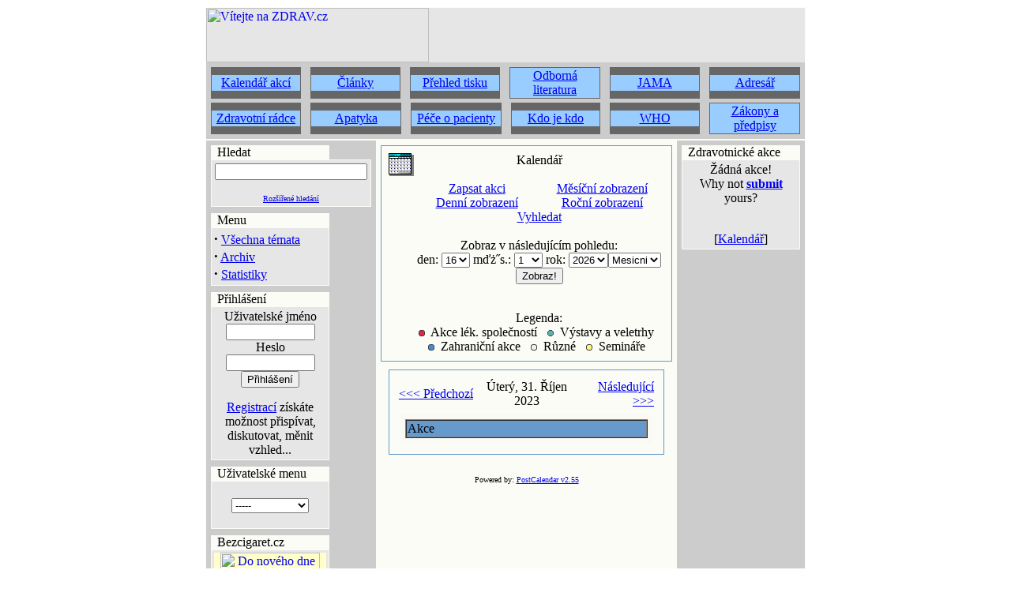

--- FILE ---
content_type: text/html
request_url: http://www.zdrav.cz/modules.php?op=modload&name=PostCalendar&file=index&Date=10/31/2023&type=day
body_size: 29098
content:
<!DOCTYPE HTML PUBLIC "-//W3C//DTD HTML 4.01 Transitional//EN">
<html>
<head>
<META HTTP-EQUIV="Content-Type" CONTENT="text/html; charset=iso-8859-2">
<title>ZDRAV.cz :: Zdraví a zdravotnictví</title>
<META NAME="KEYWORDS" CONTENT="zdraví, zdravotnictví, kalendář">
<META NAME="DESCRIPTION" CONTENT="Zdraví a zdravotnictví">
<META NAME="ROBOTS" CONTENT="INDEX,FOLLOW">
<META NAME="resource-type" CONTENT="document">
<META HTTP-EQUIV="expires" CONTENT="0">
<META NAME="AUTHOR" CONTENT="ZDRAV.cz">
<META NAME="COPYRIGHT" CONTENT="Copyright (c) 2001 by ZDRAV.cz">
<META NAME="revisit-after" content="1 days">
<META NAME="distribution" content="Global">
<META NAME="GENERATOR" CONTENT="Post-Nuke 0.7.0 - http://postnuke.com">


<META NAME="rating" content="General">
<LINK REL="StyleSheet" HREF="themes/zEL3/style/styleNN.css" TYPE="text/css">


<style type="text/css">@import url("themes/zEL3/style/style.css"); </style><SCRIPT type="text/javascript" SRC="javascript/showimages.php"></SCRIPT>

<SCRIPT type="text/javascript" SRC="javascript/openwindow.php?hlpfile="></SCRIPT>

</head><body><img src="http://hit.navrcholu.cz/hit?id=00007539;n=1" width="1" height="1" alt="" border="0"><table bgcolor="#FBFCF6" border="0" cellpadding="0" cellspacing="1" width="760" align="center"><tr><td><table border="0" cellspacing="0" cellpadding="0" width="100%" bgcolor="#E6E6E6"><tr><td valign="top" width="282"><a href="index.php"><img src="themes/zEL3/images/hl_logo3.gif" width="282" height="69" Alt="Vítejte na ZDRAV.cz" border="0"></a></td><td valign="middle" width="476"><center><a href="banners.php?op=click&amp;bid=22" target="_blank"><img src="images/banners/top/cejournal01.gif" border="0" alt=""></a><img src="images/global/r-napis2.gif" border="0" alt="" width="8" height="60"></td></tr></table><!----- Top Navigation Buttons Start ----->
<table border="0" width="100%" cellspacing="0" cellpadding="6" bgcolor="#CCCCCC">
<tr>
<td width="100%" colspan="8" rowspan="2">
<div align="center">
<table border="0" cellspacing="0" cellpadding="0" width="100%">
<tr>
<td width="16%" valign="middle" align="center" bgcolor="#666666">
<table border="0" width="100%" cellspacing="1">
<tr>
<td width="100%" bgcolor="#99CCFF" align="center" style="cursor:hand" onMouseOver="this.style.background='#CCCCCC'" onMouseOut="this.style.background='#99CCFF'" onClick="window.location.href='index.php'"><a href="modules.php?module=NS-Modules&op=modload&name=PostCalendar&file=index"><font class="pn-nadmenu">Kalendář akcí</font></a></td>
</tr>
</table>
</td>
<td valign="middle" align="center"><img border="0" src="images/global/blue44.gif" width="12" height="1"></td>
<td width="16%" valign="middle" align="center" bgcolor="#666666">
<table border="0" width="100%" cellspacing="1">
<tr>
<td width="100%" bgcolor="#99CCFF" align="center" style="cursor:hand" onMouseOver="this.style.background='#CCCCCC'" onMouseOut="this.style.background='#99CCFF'" onClick="window.location.href='index.php'"><a href="modules.php?op=modload&name=News&file=index&catid=&topic=1"><font class="pn-nadmenu">Články</font></a></td>
</tr>
</table>
</td>
<td valign="middle" align="center"><img border="0" src="images/global/blue44.gif" width="12" height="1"></td>
<td width="16%" valign="middle" align="center" bgcolor="#666666">
<table border="0" width="100%" cellspacing="1">
<tr>
<td width="100%" bgcolor="#99CCFF" align="center" style="cursor:hand" onMouseOver="this.style.background='#CCCCCC'" onMouseOut="this.style.background='#99CCFF'" onClick="window.location.href='index.php'"><a href="modules.php?module=NS-Modules&op=modload&name=MP-Archiv-zdrtisk&file=index"><font class="pn-nadmenu">Přehled tisku</font></a></td>
</tr>
</table>
</td>
<td valign="middle" align="center"><img border="0" src="images/global/blue44.gif" width="12" height="1"></td>
<td width="16%" valign="middle" align="center" bgcolor="#666666">
<table border="0" width="100%" cellspacing="1">
<tr>
<td width="100%" bgcolor="#99CCFF" align="center" style="cursor:hand" onMouseOver="this.style.background='#CCCCCC'" onMouseOut="this.style.background='#99CCFF'" onClick="window.location.href='index.php'"><a href="web/literatura/lit_vys.htm"><font class="pn-nadmenu">Odborná literatura</font></a></td>
</tr>
</table>
</td>
<td valign="middle" align="center"><img border="0" src="images/global/blue44.gif" width="12" height="1"></td>
<td width="16%" valign="middle" align="center" bgcolor="#666666">
<table border="0" width="100%" cellspacing="1">
<tr>
<td width="100%" bgcolor="#99CCFF" align="center" style="cursor:hand" onMouseOver="this.style.background='#CCCCCC'" onMouseOut="this.style.background='#99CCFF'" onClick="window.location.href='index.php'"><a href="modules.php?op=modload&name=News&file=index&catid=&topic=8"><font class="pn-nadmenu">JAMA</font></a></td>
</tr>
</table>
</td>
<td valign="middle" align="center"><img border="0" src="images/global/blue44.gif" width="12" height="1"></td>
<td width="16%" valign="middle" align="center" bgcolor="#666666">
<table border="0" width="100%" cellspacing="1">
<tr>
<td width="100%" bgcolor="#99CCFF" align="center" style="cursor:hand" onMouseOver="this.style.background='#CCCCCC'" onMouseOut="this.style.background='#99CCFF'" onClick="window.location.href='index.php'"><a href="modules.php?op=modload&name=Web_Links&file=index"><font class="pn-nadmenu">Adresář</font></a></td>
</tr>
</table>
</td>
</tr>
</table>
<img border="0" src="images/nic3.gif" width="10" height="5"><table border="0" cellspacing="0" cellpadding="0" width="100%">
<tr>
<td width="16%" valign="middle" align="center" bgcolor="#666666">
<table border="0" width="100%" cellspacing="1">
<tr>
<td width="100%" bgcolor="#99CCFF" align="center" style="cursor:hand" onMouseOver="this.style.background='#CCCCCC'" onMouseOut="this.style.background='#99CCFF'" onClick="window.location.href='index.php'"><a href="modules.php?module=NS-Modules&op=modload&name=MP-All-radce&file=index"><font class="pn-nadmenu">Zdravotní rádce</font></a></td>
</tr>
</table>
</td>
<td valign="middle" align="center"><img border="0" src="images/global/blue44.gif" width="12" height="1"></td>
<td width="16%" valign="middle" align="center" bgcolor="#666666">
<table border="0" width="100%" cellspacing="1">
<tr>
<td width="100%" bgcolor="#99CCFF" align="center" style="cursor:hand" onMouseOver="this.style.background='#CCCCCC'" onMouseOut="this.style.background='#99CCFF'" onClick="window.location.href='index.php'"><a href="apatyka/"><font class="pn-nadmenu">Apatyka</font></a></td>
</tr>
</table>
</td>
<td valign="middle" align="center"><img border="0" src="images/global/blue44.gif" width="12" height="1"></td>
<td width="16%" valign="middle" align="center" bgcolor="#666666">
<table border="0" width="100%" cellspacing="1">
<tr>
<td width="100%" bgcolor="#99CCFF" align="center" style="cursor:hand" onMouseOver="this.style.background='#CCCCCC'" onMouseOut="this.style.background='#99CCFF'" onClick="window.location.href='index.php'"><a href="modules.php?op=modload&name=News&file=index&catid=&topic=6"><font class="pn-nadmenu">Péče o pacienty</font></a></td>
</tr>
</table>
</td>
<td valign="middle" align="center"><img border="0" src="images/global/blue44.gif" width="12" height="1"></td>
<td width="16%" valign="middle" align="center" bgcolor="#666666">
<table border="0" width="100%" cellspacing="1">
<tr>
<td width="100%" bgcolor="#99CCFF" align="center" style="cursor:hand" onMouseOver="this.style.background='#CCCCCC'" onMouseOut="this.style.background='#99CCFF'" onClick="window.location.href='index.php'"><a href="modules.php?module=NS-Modules&op=modload&name=MP-All-kdoje&file=index"><font class="pn-nadmenu">Kdo je kdo</font></a></td>
</tr>
</table>
</td>
<td valign="middle" align="center"><img border="0" src="images/global/blue44.gif" width="12" height="1"></td>
<td width="16%" valign="middle" align="center" bgcolor="#666666">
<table border="0" width="100%" cellspacing="1">
<tr>
<td width="100%" bgcolor="#99CCFF" align="center" style="cursor:hand" onMouseOver="this.style.background='#CCCCCC'" onMouseOut="this.style.background='#99CCFF'" onClick="window.location.href='index.php'"><a href="modules.php?op=modload&name=News&file=index&catid=&topic=14"><font class="pn-nadmenu">WHO</font></a></td>
</tr>
</table>
</td>
<td valign="middle" align="center"><img border="0" src="images/global/blue44.gif" width="12" height="1"></td>
<td width="16%" valign="middle" align="center" bgcolor="#666666">
<table border="0" width="100%" cellspacing="1">
<tr>
<td width="100%" bgcolor="#99CCFF" align="center" style="cursor:hand" onMouseOver="this.style.background='#CCCCCC'" onMouseOut="this.style.background='#99CCFF'" onClick="window.location.href='index.php'"><a href="modules.php?op=modload&name=News&file=index&catid=&topic=12"><font class="pn-nadmenu">Zákony a předpisy</font></a></td>
</tr>
</table>
</td>
</tr>
</table>
</div>
</td>
</tr>
</table>
</td></tr>
</table>
<!----- Top Navigation Buttons End ----->
<table bgcolor="#FBFCF6" border="0" cellpadding="0" cellspacing="1" width="760" align="center"></td></tr><tr><td valign="top" width="100%" bgcolor="#FBFCF6"><table border="0" cellspacing="0" cellpadding="6" width="100%"><tr><td valign="top" width="150" bgcolor="#CCCCCC"><table border="0" cellspacing="0" cellpadding="0" width="150" bgcolor="#FBFCF6"><tr><td><font class="pn-nadmenu">&nbsp;&nbsp;Hledat</font></td></tr></table><table border="0" cellspacing="0" cellpadding="1" width="150" bgcolor="#FBFCF6"><tr><td><table width="100%" border="0" cellspacing="0" cellpadding="3" bgcolor="#CCCCCC"><tr><td bgcolor="#E6E6E6"><table width="100%" border="0" cellspacing="0" cellpadding="1" bgcolor="#CCCCCC"><tr><td bgcolor="#E6E6E6"><form method="post" action="modules.php?op=modload&amp;name=Search&amp;file=index"><center><input type="text" name="q" class="pn-text" size="22"></center><input type="hidden" name="action" value="search"><input type="hidden" name="overview" value="1"><input type="hidden" name="stories_topics[]" value="0"><input type="hidden" name="stories_cat[]" value="0"><input type="hidden" name="active_stories" value="1"></form></td></tr><tr><td bgcolor="#E6E6E6">
      <p align="center"><a href="modules.php?op=modload&amp;name=Search&amp;file=index"><font size="1">Rozšířené
      hledání</font></a></td></tr></table></td></tr></table></td></tr></table><img border="0" src="images/nic3.gif" width="1" height="8"><table border="0" cellspacing="0" cellpadding="0" width="150" bgcolor="#FBFCF6"><tr><td><font class="pn-nadmenu">&nbsp;&nbsp;Menu</font></td></tr></table><table border="0" cellspacing="0" cellpadding="1" width="150" bgcolor="#FBFCF6"><tr><td><table width="100%" border="0" cellspacing="0" cellpadding="3" bgcolor="#CCCCCC"><tr><td bgcolor="#E6E6E6"><strong><big>&middot;</big></strong>&nbsp;<a class="pn-normal" href="modules.php?op=modload&name=Topics&file=index" title="">Všechna témata</a><br><strong><big>&middot;</big></strong>&nbsp;<a class="pn-normal" href="modules.php?module=NS-Modules&op=modload&name=Archives&file=index" title="Měsíční archiv.">Archiv</a><br><strong><big>&middot;</big></strong>&nbsp;<a class="pn-normal" href="modules.php?op=modload&amp;name=Stats&amp;file=index" title="Detailní statistiky návštěvnosti.">Statistiky</a><br></td></tr></table></td></tr></table><img border="0" src="images/nic3.gif" width="1" height="8"><table border="0" cellspacing="0" cellpadding="0" width="150" bgcolor="#FBFCF6"><tr><td><font class="pn-nadmenu">&nbsp;&nbsp;Přihlášení</font></td></tr></table><table border="0" cellspacing="0" cellpadding="1" width="150" bgcolor="#FBFCF6"><tr><td><table width="100%" border="0" cellspacing="0" cellpadding="3" bgcolor="#CCCCCC"><tr><td bgcolor="#E6E6E6"><form action="user.php" method="post"><center><font class="pn-normal">Uživatelské jméno<br><input type="text" name="uname" size="12" maxlength="25"><br><font class="pn-normal">Heslo</font><br><input type="password" name="pass" size="12" maxlength="20"><br><input type="hidden" name="module" value="NS-User"><input type="hidden" name="op" value="login"><input type="hidden" name="url" value="/modules.php?op=modload&name=PostCalendar&file=index&Date=10/31/2023&type=day"><input type="submit" value="Přihlášení"></font></center></form><center><font class="pn-sub"><a href="user.php">Registrací</a> získáte možnost přispívat, diskutovat, měnit vzhled...</font></center></td></tr></table></td></tr></table><img border="0" src="images/nic3.gif" width="1" height="8"><table border="0" cellspacing="0" cellpadding="0" width="150" bgcolor="#FBFCF6"><tr><td><font class="pn-nadmenu">&nbsp;&nbsp;Uživatelské menu</font></td></tr></table><table border="0" cellspacing="0" cellpadding="1" width="150" bgcolor="#FBFCF6"><tr><td><table width="100%" border="0" cellspacing="0" cellpadding="3" bgcolor="#CCCCCC"><tr><td bgcolor="#E6E6E6"><br><center><form method="post" action="index.php"><select class="pn-text" name="newlanguage" onChange="top.location.href=this.options[this.selectedIndex].value"><option>-----</option><option value="user.php?module=NS-User&op=logout">Odhlásit</option><option value="user.php">Nastavení</option><option value="modules.php?op=modload&name=Submit_News&file=index">Přidat článek</option><option value="modules.php?op=modload&name=PostCalendar&file=submit">Přidat akci</option></select></form></center></td></tr></table></td></tr></table><img border="0" src="images/nic3.gif" width="1" height="8"><table border="0" cellspacing="0" cellpadding="0" width="150" bgcolor="#FBFCF6"><tr><td><font class="pn-nadmenu">&nbsp;&nbsp;Bezcigaret.cz</font></td></tr></table><table border="0" cellspacing="0" cellpadding="1" width="150" bgcolor="#FBFCF6"><tr><td><table width="100%" border="0" cellspacing="0" cellpadding="3" bgcolor="#CCCCCC"><tr><td bgcolor="#E6E6E6"><table border="0" width="100%" cellspacing="0" cellpadding="0">
        <tr>
          <td width="100%" bgcolor="#FFFFCC" align="center"><a href="http://www.bezcigaret.cz" target="_blank"><img border="0" src="images/banners/bezcigaret/tit1_do_noveho.gif" alt="Do nového dne" width="126" height="21"><br>
<img border="0" src="images/banners/bezcigaret/tit2_ul.gif" alt="uh, uh, uh" width="126" height="138"><br>
<img border="0" src="images/banners/bezcigaret/tit3_s_cig.gif" alt="s cigaretou" width="126" height="16"></a></td>
        </tr>
      </table></td></tr></table></td></tr></table><img border="0" src="images/nic3.gif" width="1" height="8"><table border="0" cellspacing="0" cellpadding="0" width="150" bgcolor="#FBFCF6"><tr><td><font class="pn-nadmenu">&nbsp;&nbsp;Redakce</font></td></tr></table><table border="0" cellspacing="0" cellpadding="1" width="150" bgcolor="#FBFCF6"><tr><td><table width="100%" border="0" cellspacing="0" cellpadding="3" bgcolor="#CCCCCC"><tr><td bgcolor="#E6E6E6"><strong><big>&middot;</big></strong>&nbsp;<a class="pn-normal" href="modules.php?op=modload&name=News&file=article&sid=38&mode=&order=0" title="Reklama na serveru www.zdrav.cz">Reklama</a><br><strong><big>&middot;</big></strong>&nbsp;<a class="pn-normal" href="modules.php?op=modload&name=News&file=article&sid=1699&mode=&order=0" title="Redaktoři">Redakce</a><br><strong><big>&middot;</big></strong>&nbsp;<a class="pn-normal" href="modules.php?op=modload&name=News&file=article&sid=1700" title="">Prohlášení</a><br></td></tr></table></td></tr></table><img border="0" src="images/nic3.gif" width="1" height="8"><table border="0" cellspacing="0" cellpadding="0" width="150" bgcolor="#FBFCF6"><tr><td><font class="pn-nadmenu">&nbsp;&nbsp;Archiv html</font></td></tr></table><table border="0" cellspacing="0" cellpadding="1" width="150" bgcolor="#FBFCF6"><tr><td><table width="100%" border="0" cellspacing="0" cellpadding="3" bgcolor="#CCCCCC"><tr><td bgcolor="#E6E6E6"><strong><big>&middot;</big></strong>&nbsp;<a class="pn-normal" href="web/firmy/" title="Firmy podnikající v oblasti zdravotnictví">Adresář firem</a><br><strong><big>&middot;</big></strong>&nbsp;<a class="pn-normal" href="web/zakony/zakony.htm" title="">Zákony a vyhlášky</a><br><strong><big>&middot;</big></strong>&nbsp;<a class="pn-normal" href="web/mpz/mpz.htm" title="Archiv článků z časopisu (1991-98)">Marketing pro zdraví</a><br></td></tr></table></td></tr></table><img border="0" src="images/nic3.gif" width="1" height="8"><table border="0" cellspacing="0" cellpadding="0" width="150" bgcolor="#FBFCF6"><tr><td><font class="pn-nadmenu">&nbsp;&nbsp;Zdrav.cz</font></td></tr></table><table border="0" cellspacing="0" cellpadding="1" width="150" bgcolor="#FBFCF6"><tr><td><table width="100%" border="0" cellspacing="0" cellpadding="3" bgcolor="#CCCCCC"><tr><td bgcolor="#E6E6E6"><table border="0" cellspacing="0" cellpadding="4" bgcolor="#8396AF" width="100%">
<tr><td>
<table border="0" cellpadding="2" width="100%" cellspacing="0">
<tr><td bgcolor="#AF9683">
<p align="center">
<font size="1" color="#FFFFFF">
<b>Přidat</b> zdrav.cz<br>
do <a href=" " onClick="if (window.confirm('Chcete přidat Zdrav.cz do Oblíbených položek vašeho prohlížeče?')) {external.AddFavorite('http://www.zdrav.cz','Zdrav.cz')}; return false" style="color: #FFFFFF">Oblíbených položek</a></font></p></td></tr>
<tr><td bgcolor="#8396AF">
<p align="center"><font size="1" color="#FFFFFF">Ikona na Vaše stránky</fotn><br>
<img src="images/banners/zdrav_bann_2.gif" alt="www.zdrav.cz" vspace="2" border="0" width="88" height="31"></a></td>
</tr>
<tr><td bgcolor="#AF9683">
<p align="center"><font size="1" color="#FFFFFF">Zdrav.cz<br> jako <a href="http://www.zdrav.cz/zdravstart.reg" style="color: #FFFFFF">Výchozí stránka</a></font></p></td></tr>
</table>
</td></tr>
</table></td></tr></table></td></tr></table><img border="0" src="images/nic3.gif" width="1" height="8"><img src="images/global/pix.gif" border="0" width="150" height="1" alt=""></td><td width="100%" valign="top"><table width="100%" border="0" cellspacing="1" cellpadding="0" bgcolor="#6699CC"><tr><td>
<table width="100%" border="0" cellspacing="1" cellpadding="8" bgcolor="#FBFCF6"><tr><td>
<center><table border=0 cellpadding=0 cellspacing=0 width=100%>
                <tr>
                <td rowspan=3 width=10 valign="top"><img src="modules/PostCalendar/images/admin/postcalendar.gif"></td>
                </tr>
                <tr>
                <td><table border=0 cellpadding=0 cellspacing=0 width=100%>
                <tr>
                <td align="center"><font class="pn-logo">Kalendář</font></td>
                <td></td>
                </tr>
                </table>
                </td>
                </tr>
                <tr>
                <td align="center">
                    <table border=0 width=100% cellpadding=0 cellspacing=0>
                        <tr>
                            <td width=50% valign="top" align="center">
                                <br><font class="pn-storytitle"><a href="modules.php?op=modload&name=PostCalendar&file=submit">Zapsat akci</a><br>
                                 <a href="modules.php?op=modload&name=PostCalendar&file=index&type=day">Denní zobrazení</a></font>
                            </td>
                            <td width=50% valign="top" align="center">
                                <br><font class="pn-storytitle"><a href="modules.php?op=modload&name=PostCalendar&file=index&type=month">Měsíční zobrazení</a><br>
                                 <a href="modules.php?op=modload&name=PostCalendar&file=index&type=year">Roční zobrazení</a></font>
                            </td>
                        </tr>
                        <tr>
                            <td colspan=2 width=100% valign="top" align="center">
                            <a href="modules.php?op=modload&name=PostCalendar&file=searchevents"><font class="pn-text">Vyhledat</a></font><br>
                            <br><form name="jump"><font class="pn-normal">Zobraz v následujícím pohledu:</font><br><font class="pn-sub">den: <select class="pn-sub" name="jumpday"></font><option  value="1">1
</option><option  value="2">2
</option><option  value="3">3
</option><option  value="4">4
</option><option  value="5">5
</option><option  value="6">6
</option><option  value="7">7
</option><option  value="8">8
</option><option  value="9">9
</option><option  value="10">10
</option><option  value="11">11
</option><option  value="12">12
</option><option  value="13">13
</option><option  value="14">14
</option><option  value="15">15
</option><option SELECTED value="16">16
</option><option  value="17">17
</option><option  value="18">18
</option><option  value="19">19
</option><option  value="20">20
</option><option  value="21">21
</option><option  value="22">22
</option><option  value="23">23
</option><option  value="24">24
</option><option  value="25">25
</option><option  value="26">26
</option><option  value="27">27
</option><option  value="28">28
</option><option  value="29">29
</option><option  value="30">30
</option><option  value="31">31
</option></select> 
                               	mďż˝s.: <select class="pn-sub" name="jumpmonth"><option SELECTED value="1">1
</option><option  value="2">2
</option><option  value="3">3
</option><option  value="4">4
</option><option  value="5">5
</option><option  value="6">6
</option><option  value="7">7
</option><option  value="8">8
</option><option  value="9">9
</option><option  value="10">10
</option><option  value="11">11
</option><option  value="12">12
</option></select> 
                              	rok: <select class="pn-sub" name="jumpyear"><option  value="1997">1997
</option><option  value="1998">1998
</option><option  value="1999">1999
</option><option  value="2000">2000
</option><option  value="2001">2001
</option><option  value="2002">2002
</option><option  value="2003">2003
</option><option  value="2004">2004
</option><option  value="2005">2005
</option><option  value="2006">2006
</option><option  value="2007">2007
</option><option  value="2008">2008
</option><option  value="2009">2009
</option><option  value="2010">2010
</option><option  value="2011">2011
</option><option  value="2012">2012
</option><option  value="2013">2013
</option><option  value="2014">2014
</option><option  value="2015">2015
</option><option  value="2016">2016
</option><option  value="2017">2017
</option><option  value="2018">2018
</option><option  value="2019">2019
</option><option  value="2020">2020
</option><option  value="2021">2021
</option><option  value="2022">2022
</option><option  value="2023">2023
</option><option  value="2024">2024
</option><option  value="2025">2025
</option><option SELECTED value="2026">2026
</option><option  value="2027">2027
</option><option  value="2028">2028
</option><option  value="2029">2029
</option><option  value="2030">2030
</option></select></font><select class="pn-sub" name="view">
                                <option value="day">Denni</option>
                                <option SELECTED value="month">Mesicni</option>
                                <option value="year">Rocni</option>
                                </select>
                                 <input  class="pn-sub" type=button value="Zobraz!" onClick="location.href='modules.php?op=modload&name=PostCalendar&file=index&type=' + document.jump.view.options[document.jump.view.options.selectedIndex].value + '&Date=' + document.jump.jumpmonth.options[document.jump.jumpmonth.options.selectedIndex].value + '/' + document.jump.jumpday.options[document.jump.jumpday.options.selectedIndex].value + '/' + document.jump.jumpyear.options[document.jump.jumpyear.options.selectedIndex].value;"></form></td></tr><td colspan="5" align=center><br><font class="pn-sub">Legenda:<br></font>
              <font class="pn-sub">
              <img src=modules/PostCalendar/images/ballr.gif>&nbsp;&nbsp;Akce lék. společností&nbsp;&nbsp;
              <img src=modules/PostCalendar/images/ballg.gif>&nbsp;&nbsp;Výstavy a veletrhy&nbsp;&nbsp;
              <img src=modules/PostCalendar/images/ballb.gif>&nbsp;&nbsp;Zahraniční akce&nbsp;&nbsp;
              <img src=modules/PostCalendar/images/ballw.gif>&nbsp;&nbsp;Různé&nbsp;&nbsp;
              <img src=modules/PostCalendar/images/bally.gif>&nbsp;&nbsp;Semináře&nbsp;&nbsp;</font></table></table></center></td></tr></table></td></tr></table>
<table cellpadding=8 width="100%"><tr><td><table width="100%" border="0" cellspacing="1" cellpadding="0" bgcolor="#6699CC"><tr><td>
<table width="100%" border="0" cellspacing="1" cellpadding="8" bgcolor="#FBFCF6"><tr><td>

<TABLE width=100%>
<TR>
	<TD width=100><a href="modules.php?op=modload&name=PostCalendar&file=index&Date=10/30/2023&type=day"><font class="pn-sub"><<< Předchozí</a></font></TD>
	<TD align=center><font class="pn-logo">Úterý, 31. Říjen 2023</font></TD>
	<TD width=100 align=right><a href="modules.php?op=modload&name=PostCalendar&file=index&Date=11/01/2023&type=day"><font class="pn-sub">Následující >>></a></font></TD>
</TR>
</TABLE>
<CENTER>
<TABLE border=0 cellspacing=5 cellpadding=6 width=100%>
<TR>
	<TD width=50% valign=top bgcolor=#fafaf5>
		<TABLE width=100% bgcolor=#6699CC border=1 cellspacing=0><TR><TD><FONT class="pn-logo" color=#000000>Akce</font></TD></TR></TABLE>
	</TD>
</TR>
</TABLE>
</CENTER></td></tr></table></td></tr></table>
</td></tr></table><p align="center"><font class="pn-sub"><font size=1 class=pn-paticka>Powered by: <a href="http://www.postcalendar.tv" target="_blank">PostCalendar v2.55</a></font></p></td><td valign="top" bgcolor="#CCCCCC"><table border="0" cellspacing="0" cellpadding="0" width="150" bgcolor="#FBFCF6"><tr><td><font class="pn-nadmenu">&nbsp;&nbsp;Zdravotnické akce</font></td></tr></table><table border="0" cellspacing="0" cellpadding="1" width="150" bgcolor="#FBFCF6"><tr><td><table width="100%" border="0" cellspacing="0" cellpadding="3" bgcolor="#CCCCCC"><tr><td bgcolor="#E6E6E6"><center>Žádná akce!<br>Why not <a href=modules.php?op=modload&name=PostCalendar&file=submit><b>submit</b></a> yours?<p></center><br><center>[<a href="modules.php?op=modload&name=PostCalendar&file=index" class="pn-normal">Kalendář</a>]</center></td></tr></table></td></tr></table><img border="0" src="images/nic3.gif" width="1" height="8"></td></tr></table></td></tr></table><center>

	<font class="pn-sub">

    <table border="0" width="758" cellspacing="0" cellpadding="6" bgcolor="#CCCCCC">
<tr><td valign="middle" align="center"><IFRAME WIDTH=470 HEIGHT=62 MARGINWIDTH=0 MARGINHEIGHT=0 FRAMEBORDER=0 HSPACE=0 VSPACE=0 SCROLLING=no SRC="http://www.zdrav.cz/billboard.html">
</IFRAME></td></tr></table>
<table border="0" width="758" cellspacing="0" cellpadding="0" bgcolor="#FFFFFF"><tr><td>
<img border="0" src="images/nic3.gif" width="1" height="1"></td></tr></table>
<font class="pn-sub">
<table border="0" width="758" cellspacing="0" cellpadding="6" bgcolor="#CCCCCC">
<tr><td width="100%" colspan="8" rowspan="2">
<div align="center">
<table border="0" cellspacing="0" cellpadding="0" width="100%">
<tr><td width="50%" valign="middle" align="center" bgcolor="#666666">
<table border="0" width="100%" cellspacing="1">
<tr><td width="100%" bgcolor="#99CCFF" align="center" style="cursor:hand" onMouseOver="this.style.background='#CCCCCC'" onMouseOut="this.style.background='#99CCFF'" onClick="window.location.href='index.php'">
<p align="center"><font size="1" face="Arial" color="#000080" class="pn-paticka">Copyright (c) 1998-2003 Marketing pro zdraví</font></p>
</td></tr></table>
</td>
<td valign="middle" align="center"><img border="0" src="images/nic3.gif" width="6" height="1"></td>
<td width="50%" valign="middle" align="center" bgcolor="#666666">
<table border="0" width="100%" cellspacing="1">
<tr>
<td width="100%" bgcolor="#99CCFF" align="center" style="cursor:hand" onMouseOver="this.style.background='#CCCCCC'" onMouseOut="this.style.background='#99CCFF'" onClick="window.location.href='http://www.postnuke.com/'">
<p align="center"><font size="1" face="Arial" color="#000080" class="pn-paticka">Powered by PostNuke - GPL redakční systém</font></p>
</td>
</tr>
</table>
</td>
</tr>
</table>
</div>
</td>
</tr>
</table><br>
</font><br>

	</font>


    </center>
		<script type="text/javascript">
		var gaJsHost = (("https:" == document.location.protocol) ? "https://ssl." : "http://www.");
		document.write(unescape("%3Cscript src='" + gaJsHost + "google-analytics.com/ga.js' type='text/javascript'%3E%3C/script%3E"));
		</script>
		<script type="text/javascript">
		try {
		var pageTracker = _gat._getTracker("UA-2850757-10");
		pageTracker._trackPageview();
		} catch(err) {}</script>
		
<script>
  (function(i,s,o,g,r,a,m){i['GoogleAnalyticsObject']=r;i[r]=i[r]||function(){
  (i[r].q=i[r].q||[]).push(arguments)},i[r].l=1*new Date();a=s.createElement(o),
  m=s.getElementsByTagName(o)[0];a.async=1;a.src=g;m.parentNode.insertBefore(a,m)
  })(window,document,'script','https://www.google-analytics.com/analytics.js','ga');

  ga('create', 'UA-81939622-1', 'auto');
  ga('send', 'pageview');

</script>

    </body>

    </html>

--- FILE ---
content_type: text/html
request_url: http://www.zdrav.cz/billboard.html
body_size: 2512
content:
<html>
<head>
<meta http-equiv="PRAGMA" content=no-cache">
<meta http-equiv="Cache-Control" content="no-cache">
<meta http-equiv="Expires" content="0">

</head>
<body topmargin="0" leftmargin="0" MARGINWIDTH="0" MARGINHEIGHT="0">
<!-- BBSTART: ad2.billboard.cz kod 1.1 - SERVER: Zdrav� a zdravotnictv�(267), SEKCE: Zdrav� a zdravotnictv�(1), POZICE: (2), TYPBANNERU: Full Banner(1), OKRAJ: ne, POPIS: ne. -->
<script language='JavaScript' type='text/javascript'>
<!--
var bbs=screen,bbn=navigator,bbh;bbh='&ubl='+bbn.browserLanguage+'&ucc='+bbn.cpuClass+'&ucd='+bbs.colorDepth+'&uce='+bbn.cookieEnabled+'&udx='+bbs.deviceXDPI+'&udy='+bbs.deviceYDPI+'&usl='+bbn.systemLanguage+'&uje='+bbn.javaEnabled()+'&uah='+bbs.availHeight+'&uaw='+bbs.availWidth+'&ubd='+bbs.bufferDepth+'&uhe='+bbs.height+'&ulx='+bbs.logicalXDPI+'&uly='+bbs.logicalYDPI+'&use='+bbs.fontSmoothingEnabled+'&uto='+(new Date()).getTimezoneOffset()+'&uui='+bbs.updateInterval+'&uul='+bbn.userLanguage+'&uwi='+bbs.width;
var bb9_bgcolor='CCCCCC';
var bb9_text='000000';
var bb9_link='0000FF';
if(document.bgColor) { bb9_bgcolor=document.bgColor.substr(1); }
if(document.fgColor) { bb9_text=document.fgColor.substr(1); }
if(document.linkColor) { bb9_link=document.linkColor.substr(1); }
document.write("<IFRAME WIDTH=470 HEIGHT=62 MARGINWIDTH=0 MARGINHEIGHT=0 FRAMEBORDER=0 HSPACE=0 VSPACE=0 SCROLLING=no BORDERCOLOR='#CCCCCC' SRC='http://ad2.billboard.cz/please/showit/267/1/2/1/?typkodu=html&topmargin=0&leftmargin=0"+bbh+"&href="+escape(location.href)+"&popis=ne&okraj=ne&bgcolor="+bb9_bgcolor+"&text="+bb9_text+"&link="+bb9_link+"&bust="+Math.random()+"&target=_top'>");
document.write("<scr"+"ipt language='JavaScript' type='text/javascript'>");
document.write("document.write(\"<scr\"+\"ipt language='JavaScript' type='text/javascript' src='http://ad2.billboard.cz/please/showit/267/1/2/1/?typkodu=js\"+bbh+\"&href=\"+escape(location.href)+\"&popis=ne&okraj=ne&bust=\"+Math.floor(10000000*Math.random())+\"&target=_top'><\/scr\"+\"ipt>\");");
document.write("<\/scr"+"ipt>");
document.write("<\/IFRAME>");
/**///-->
</script>
<noscript>
<center><table border="0" cellpadding="0" cellspacing="0"><tr><td>
<a href="http://ad2.billboard.cz/please/redir.bb/267/1/2/1/" target="_top">
<img src="http://ad2.billboard.cz/please/showit/267/1/2/1/?typkodu=img" border="1" width="468" height="60" alt='Kliknete prosim!'></a>
</td></tr></table><center>
</noscript>
<!-- BBEND: ad2.billboard.cz kod 1.1 -->
</body>
</html>

--- FILE ---
content_type: text/plain
request_url: https://www.google-analytics.com/j/collect?v=1&_v=j102&a=795735168&t=pageview&_s=1&dl=http%3A%2F%2Fwww.zdrav.cz%2Fmodules.php%3Fop%3Dmodload%26name%3DPostCalendar%26file%3Dindex%26Date%3D10%2F31%2F2023%26type%3Dday&ul=en-us%40posix&dt=ZDRAV.cz%20%3A%3A%20Zdrav%C3%AD%20a%20zdravotnictv%C3%AD&sr=1280x720&vp=1280x720&_utma=37264235.74380866.1768596811.1768596811.1768596811.1&_utmz=37264235.1768596811.1.1.utmcsr%3D(direct)%7Cutmccn%3D(direct)%7Cutmcmd%3D(none)&_utmht=1768596811105&_u=IQBCAEABAAAAACAAI~&jid=1380436527&gjid=1587384721&cid=74380866.1768596811&tid=UA-81939622-1&_gid=1325250535.1768596811&_r=1&_slc=1&z=513152582
body_size: -448
content:
2,cG-DGV9ZP0NX2